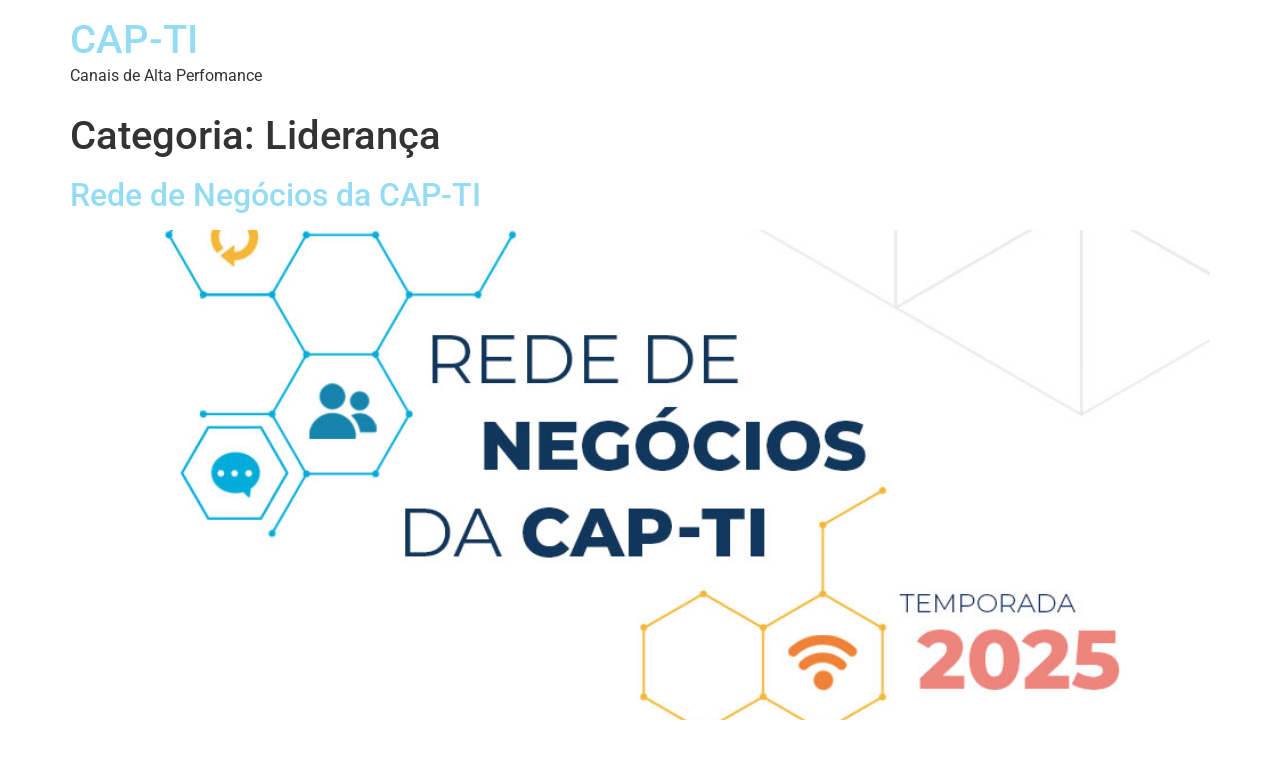

--- FILE ---
content_type: text/html; charset=UTF-8
request_url: https://capti.com.br/category/lideranca/
body_size: 8294
content:
<!doctype html>
<html lang="pt-BR">
<head>
	<meta charset="UTF-8">
	<meta name="viewport" content="width=device-width, initial-scale=1">
	<link rel="profile" href="https://gmpg.org/xfn/11">
	<meta name='robots' content='index, follow, max-image-preview:large, max-snippet:-1, max-video-preview:-1' />
	<style>img:is([sizes="auto" i], [sizes^="auto," i]) { contain-intrinsic-size: 3000px 1500px }</style>
	
	<!-- This site is optimized with the Yoast SEO plugin v23.9 - https://yoast.com/wordpress/plugins/seo/ -->
	<title>Arquivos Liderança | CAP-TI</title>
	<link rel="canonical" href="https://capti.com.br/category/lideranca/" />
	<meta property="og:locale" content="pt_BR" />
	<meta property="og:type" content="article" />
	<meta property="og:title" content="Arquivos Liderança | CAP-TI" />
	<meta property="og:url" content="https://capti.com.br/category/lideranca/" />
	<meta property="og:site_name" content="CAP-TI" />
	<meta property="og:image" content="https://capti.com.br/wp-content/uploads/2023/01/slide_associes.jpg" />
	<meta property="og:image:width" content="1480" />
	<meta property="og:image:height" content="620" />
	<meta property="og:image:type" content="image/jpeg" />
	<meta name="twitter:card" content="summary_large_image" />
	<script type="application/ld+json" class="yoast-schema-graph">{"@context":"https://schema.org","@graph":[{"@type":"CollectionPage","@id":"https://capti.com.br/category/lideranca/","url":"https://capti.com.br/category/lideranca/","name":"Arquivos Liderança | CAP-TI","isPartOf":{"@id":"https://capti.com.br/#website"},"primaryImageOfPage":{"@id":"https://capti.com.br/category/lideranca/#primaryimage"},"image":{"@id":"https://capti.com.br/category/lideranca/#primaryimage"},"thumbnailUrl":"https://capti.com.br/wp-content/uploads/2025/04/rede-de-n-egocios-25.jpg","breadcrumb":{"@id":"https://capti.com.br/category/lideranca/#breadcrumb"},"inLanguage":"pt-BR"},{"@type":"ImageObject","inLanguage":"pt-BR","@id":"https://capti.com.br/category/lideranca/#primaryimage","url":"https://capti.com.br/wp-content/uploads/2025/04/rede-de-n-egocios-25.jpg","contentUrl":"https://capti.com.br/wp-content/uploads/2025/04/rede-de-n-egocios-25.jpg","width":1000,"height":654},{"@type":"BreadcrumbList","@id":"https://capti.com.br/category/lideranca/#breadcrumb","itemListElement":[{"@type":"ListItem","position":1,"name":"Início","item":"https://capti.com.br/"},{"@type":"ListItem","position":2,"name":"Liderança"}]},{"@type":"WebSite","@id":"https://capti.com.br/#website","url":"https://capti.com.br/","name":"CAP-TI","description":"Canais de Alta Perfomance","publisher":{"@id":"https://capti.com.br/#organization"},"potentialAction":[{"@type":"SearchAction","target":{"@type":"EntryPoint","urlTemplate":"https://capti.com.br/?s={search_term_string}"},"query-input":{"@type":"PropertyValueSpecification","valueRequired":true,"valueName":"search_term_string"}}],"inLanguage":"pt-BR"},{"@type":"Organization","@id":"https://capti.com.br/#organization","name":"CAP-TI Associação de Canais de Alta Performance","url":"https://capti.com.br/","logo":{"@type":"ImageObject","inLanguage":"pt-BR","@id":"https://capti.com.br/#/schema/logo/image/","url":"https://capti.com.br/wp-content/uploads/2022/11/capti_logo.png","contentUrl":"https://capti.com.br/wp-content/uploads/2022/11/capti_logo.png","width":409,"height":116,"caption":"CAP-TI Associação de Canais de Alta Performance"},"image":{"@id":"https://capti.com.br/#/schema/logo/image/"}}]}</script>
	<!-- / Yoast SEO plugin. -->


<link rel='dns-prefetch' href='//www.googletagmanager.com' />
<link rel="alternate" type="application/rss+xml" title="Feed para CAP-TI &raquo;" href="https://capti.com.br/feed/" />
<link rel="alternate" type="application/rss+xml" title="Feed de comentários para CAP-TI &raquo;" href="https://capti.com.br/comments/feed/" />
<link rel="alternate" type="application/rss+xml" title="Feed de categoria para CAP-TI &raquo; Liderança" href="https://capti.com.br/category/lideranca/feed/" />
<script>
window._wpemojiSettings = {"baseUrl":"https:\/\/s.w.org\/images\/core\/emoji\/15.0.3\/72x72\/","ext":".png","svgUrl":"https:\/\/s.w.org\/images\/core\/emoji\/15.0.3\/svg\/","svgExt":".svg","source":{"concatemoji":"https:\/\/capti.com.br\/wp-includes\/js\/wp-emoji-release.min.js?ver=6.7.4"}};
/*! This file is auto-generated */
!function(i,n){var o,s,e;function c(e){try{var t={supportTests:e,timestamp:(new Date).valueOf()};sessionStorage.setItem(o,JSON.stringify(t))}catch(e){}}function p(e,t,n){e.clearRect(0,0,e.canvas.width,e.canvas.height),e.fillText(t,0,0);var t=new Uint32Array(e.getImageData(0,0,e.canvas.width,e.canvas.height).data),r=(e.clearRect(0,0,e.canvas.width,e.canvas.height),e.fillText(n,0,0),new Uint32Array(e.getImageData(0,0,e.canvas.width,e.canvas.height).data));return t.every(function(e,t){return e===r[t]})}function u(e,t,n){switch(t){case"flag":return n(e,"\ud83c\udff3\ufe0f\u200d\u26a7\ufe0f","\ud83c\udff3\ufe0f\u200b\u26a7\ufe0f")?!1:!n(e,"\ud83c\uddfa\ud83c\uddf3","\ud83c\uddfa\u200b\ud83c\uddf3")&&!n(e,"\ud83c\udff4\udb40\udc67\udb40\udc62\udb40\udc65\udb40\udc6e\udb40\udc67\udb40\udc7f","\ud83c\udff4\u200b\udb40\udc67\u200b\udb40\udc62\u200b\udb40\udc65\u200b\udb40\udc6e\u200b\udb40\udc67\u200b\udb40\udc7f");case"emoji":return!n(e,"\ud83d\udc26\u200d\u2b1b","\ud83d\udc26\u200b\u2b1b")}return!1}function f(e,t,n){var r="undefined"!=typeof WorkerGlobalScope&&self instanceof WorkerGlobalScope?new OffscreenCanvas(300,150):i.createElement("canvas"),a=r.getContext("2d",{willReadFrequently:!0}),o=(a.textBaseline="top",a.font="600 32px Arial",{});return e.forEach(function(e){o[e]=t(a,e,n)}),o}function t(e){var t=i.createElement("script");t.src=e,t.defer=!0,i.head.appendChild(t)}"undefined"!=typeof Promise&&(o="wpEmojiSettingsSupports",s=["flag","emoji"],n.supports={everything:!0,everythingExceptFlag:!0},e=new Promise(function(e){i.addEventListener("DOMContentLoaded",e,{once:!0})}),new Promise(function(t){var n=function(){try{var e=JSON.parse(sessionStorage.getItem(o));if("object"==typeof e&&"number"==typeof e.timestamp&&(new Date).valueOf()<e.timestamp+604800&&"object"==typeof e.supportTests)return e.supportTests}catch(e){}return null}();if(!n){if("undefined"!=typeof Worker&&"undefined"!=typeof OffscreenCanvas&&"undefined"!=typeof URL&&URL.createObjectURL&&"undefined"!=typeof Blob)try{var e="postMessage("+f.toString()+"("+[JSON.stringify(s),u.toString(),p.toString()].join(",")+"));",r=new Blob([e],{type:"text/javascript"}),a=new Worker(URL.createObjectURL(r),{name:"wpTestEmojiSupports"});return void(a.onmessage=function(e){c(n=e.data),a.terminate(),t(n)})}catch(e){}c(n=f(s,u,p))}t(n)}).then(function(e){for(var t in e)n.supports[t]=e[t],n.supports.everything=n.supports.everything&&n.supports[t],"flag"!==t&&(n.supports.everythingExceptFlag=n.supports.everythingExceptFlag&&n.supports[t]);n.supports.everythingExceptFlag=n.supports.everythingExceptFlag&&!n.supports.flag,n.DOMReady=!1,n.readyCallback=function(){n.DOMReady=!0}}).then(function(){return e}).then(function(){var e;n.supports.everything||(n.readyCallback(),(e=n.source||{}).concatemoji?t(e.concatemoji):e.wpemoji&&e.twemoji&&(t(e.twemoji),t(e.wpemoji)))}))}((window,document),window._wpemojiSettings);
</script>

<link rel='stylesheet' id='sby_common_styles-css' href='https://capti.com.br/wp-content/plugins/feeds-for-youtube/public/build/css/sb-youtube-common.css?ver=2.6.2' media='all' />
<link rel='stylesheet' id='sby_styles-css' href='https://capti.com.br/wp-content/plugins/feeds-for-youtube/public/build/css/sb-youtube-free.css?ver=2.6.2' media='all' />
<style id='wp-emoji-styles-inline-css'>

	img.wp-smiley, img.emoji {
		display: inline !important;
		border: none !important;
		box-shadow: none !important;
		height: 1em !important;
		width: 1em !important;
		margin: 0 0.07em !important;
		vertical-align: -0.1em !important;
		background: none !important;
		padding: 0 !important;
	}
</style>
<link rel='stylesheet' id='wp-block-library-css' href='https://capti.com.br/wp-includes/css/dist/block-library/style.min.css?ver=6.7.4' media='all' />
<style id='classic-theme-styles-inline-css'>
/*! This file is auto-generated */
.wp-block-button__link{color:#fff;background-color:#32373c;border-radius:9999px;box-shadow:none;text-decoration:none;padding:calc(.667em + 2px) calc(1.333em + 2px);font-size:1.125em}.wp-block-file__button{background:#32373c;color:#fff;text-decoration:none}
</style>
<style id='global-styles-inline-css'>
:root{--wp--preset--aspect-ratio--square: 1;--wp--preset--aspect-ratio--4-3: 4/3;--wp--preset--aspect-ratio--3-4: 3/4;--wp--preset--aspect-ratio--3-2: 3/2;--wp--preset--aspect-ratio--2-3: 2/3;--wp--preset--aspect-ratio--16-9: 16/9;--wp--preset--aspect-ratio--9-16: 9/16;--wp--preset--color--black: #000000;--wp--preset--color--cyan-bluish-gray: #abb8c3;--wp--preset--color--white: #ffffff;--wp--preset--color--pale-pink: #f78da7;--wp--preset--color--vivid-red: #cf2e2e;--wp--preset--color--luminous-vivid-orange: #ff6900;--wp--preset--color--luminous-vivid-amber: #fcb900;--wp--preset--color--light-green-cyan: #7bdcb5;--wp--preset--color--vivid-green-cyan: #00d084;--wp--preset--color--pale-cyan-blue: #8ed1fc;--wp--preset--color--vivid-cyan-blue: #0693e3;--wp--preset--color--vivid-purple: #9b51e0;--wp--preset--gradient--vivid-cyan-blue-to-vivid-purple: linear-gradient(135deg,rgba(6,147,227,1) 0%,rgb(155,81,224) 100%);--wp--preset--gradient--light-green-cyan-to-vivid-green-cyan: linear-gradient(135deg,rgb(122,220,180) 0%,rgb(0,208,130) 100%);--wp--preset--gradient--luminous-vivid-amber-to-luminous-vivid-orange: linear-gradient(135deg,rgba(252,185,0,1) 0%,rgba(255,105,0,1) 100%);--wp--preset--gradient--luminous-vivid-orange-to-vivid-red: linear-gradient(135deg,rgba(255,105,0,1) 0%,rgb(207,46,46) 100%);--wp--preset--gradient--very-light-gray-to-cyan-bluish-gray: linear-gradient(135deg,rgb(238,238,238) 0%,rgb(169,184,195) 100%);--wp--preset--gradient--cool-to-warm-spectrum: linear-gradient(135deg,rgb(74,234,220) 0%,rgb(151,120,209) 20%,rgb(207,42,186) 40%,rgb(238,44,130) 60%,rgb(251,105,98) 80%,rgb(254,248,76) 100%);--wp--preset--gradient--blush-light-purple: linear-gradient(135deg,rgb(255,206,236) 0%,rgb(152,150,240) 100%);--wp--preset--gradient--blush-bordeaux: linear-gradient(135deg,rgb(254,205,165) 0%,rgb(254,45,45) 50%,rgb(107,0,62) 100%);--wp--preset--gradient--luminous-dusk: linear-gradient(135deg,rgb(255,203,112) 0%,rgb(199,81,192) 50%,rgb(65,88,208) 100%);--wp--preset--gradient--pale-ocean: linear-gradient(135deg,rgb(255,245,203) 0%,rgb(182,227,212) 50%,rgb(51,167,181) 100%);--wp--preset--gradient--electric-grass: linear-gradient(135deg,rgb(202,248,128) 0%,rgb(113,206,126) 100%);--wp--preset--gradient--midnight: linear-gradient(135deg,rgb(2,3,129) 0%,rgb(40,116,252) 100%);--wp--preset--font-size--small: 13px;--wp--preset--font-size--medium: 20px;--wp--preset--font-size--large: 36px;--wp--preset--font-size--x-large: 42px;--wp--preset--spacing--20: 0.44rem;--wp--preset--spacing--30: 0.67rem;--wp--preset--spacing--40: 1rem;--wp--preset--spacing--50: 1.5rem;--wp--preset--spacing--60: 2.25rem;--wp--preset--spacing--70: 3.38rem;--wp--preset--spacing--80: 5.06rem;--wp--preset--shadow--natural: 6px 6px 9px rgba(0, 0, 0, 0.2);--wp--preset--shadow--deep: 12px 12px 50px rgba(0, 0, 0, 0.4);--wp--preset--shadow--sharp: 6px 6px 0px rgba(0, 0, 0, 0.2);--wp--preset--shadow--outlined: 6px 6px 0px -3px rgba(255, 255, 255, 1), 6px 6px rgba(0, 0, 0, 1);--wp--preset--shadow--crisp: 6px 6px 0px rgba(0, 0, 0, 1);}:where(.is-layout-flex){gap: 0.5em;}:where(.is-layout-grid){gap: 0.5em;}body .is-layout-flex{display: flex;}.is-layout-flex{flex-wrap: wrap;align-items: center;}.is-layout-flex > :is(*, div){margin: 0;}body .is-layout-grid{display: grid;}.is-layout-grid > :is(*, div){margin: 0;}:where(.wp-block-columns.is-layout-flex){gap: 2em;}:where(.wp-block-columns.is-layout-grid){gap: 2em;}:where(.wp-block-post-template.is-layout-flex){gap: 1.25em;}:where(.wp-block-post-template.is-layout-grid){gap: 1.25em;}.has-black-color{color: var(--wp--preset--color--black) !important;}.has-cyan-bluish-gray-color{color: var(--wp--preset--color--cyan-bluish-gray) !important;}.has-white-color{color: var(--wp--preset--color--white) !important;}.has-pale-pink-color{color: var(--wp--preset--color--pale-pink) !important;}.has-vivid-red-color{color: var(--wp--preset--color--vivid-red) !important;}.has-luminous-vivid-orange-color{color: var(--wp--preset--color--luminous-vivid-orange) !important;}.has-luminous-vivid-amber-color{color: var(--wp--preset--color--luminous-vivid-amber) !important;}.has-light-green-cyan-color{color: var(--wp--preset--color--light-green-cyan) !important;}.has-vivid-green-cyan-color{color: var(--wp--preset--color--vivid-green-cyan) !important;}.has-pale-cyan-blue-color{color: var(--wp--preset--color--pale-cyan-blue) !important;}.has-vivid-cyan-blue-color{color: var(--wp--preset--color--vivid-cyan-blue) !important;}.has-vivid-purple-color{color: var(--wp--preset--color--vivid-purple) !important;}.has-black-background-color{background-color: var(--wp--preset--color--black) !important;}.has-cyan-bluish-gray-background-color{background-color: var(--wp--preset--color--cyan-bluish-gray) !important;}.has-white-background-color{background-color: var(--wp--preset--color--white) !important;}.has-pale-pink-background-color{background-color: var(--wp--preset--color--pale-pink) !important;}.has-vivid-red-background-color{background-color: var(--wp--preset--color--vivid-red) !important;}.has-luminous-vivid-orange-background-color{background-color: var(--wp--preset--color--luminous-vivid-orange) !important;}.has-luminous-vivid-amber-background-color{background-color: var(--wp--preset--color--luminous-vivid-amber) !important;}.has-light-green-cyan-background-color{background-color: var(--wp--preset--color--light-green-cyan) !important;}.has-vivid-green-cyan-background-color{background-color: var(--wp--preset--color--vivid-green-cyan) !important;}.has-pale-cyan-blue-background-color{background-color: var(--wp--preset--color--pale-cyan-blue) !important;}.has-vivid-cyan-blue-background-color{background-color: var(--wp--preset--color--vivid-cyan-blue) !important;}.has-vivid-purple-background-color{background-color: var(--wp--preset--color--vivid-purple) !important;}.has-black-border-color{border-color: var(--wp--preset--color--black) !important;}.has-cyan-bluish-gray-border-color{border-color: var(--wp--preset--color--cyan-bluish-gray) !important;}.has-white-border-color{border-color: var(--wp--preset--color--white) !important;}.has-pale-pink-border-color{border-color: var(--wp--preset--color--pale-pink) !important;}.has-vivid-red-border-color{border-color: var(--wp--preset--color--vivid-red) !important;}.has-luminous-vivid-orange-border-color{border-color: var(--wp--preset--color--luminous-vivid-orange) !important;}.has-luminous-vivid-amber-border-color{border-color: var(--wp--preset--color--luminous-vivid-amber) !important;}.has-light-green-cyan-border-color{border-color: var(--wp--preset--color--light-green-cyan) !important;}.has-vivid-green-cyan-border-color{border-color: var(--wp--preset--color--vivid-green-cyan) !important;}.has-pale-cyan-blue-border-color{border-color: var(--wp--preset--color--pale-cyan-blue) !important;}.has-vivid-cyan-blue-border-color{border-color: var(--wp--preset--color--vivid-cyan-blue) !important;}.has-vivid-purple-border-color{border-color: var(--wp--preset--color--vivid-purple) !important;}.has-vivid-cyan-blue-to-vivid-purple-gradient-background{background: var(--wp--preset--gradient--vivid-cyan-blue-to-vivid-purple) !important;}.has-light-green-cyan-to-vivid-green-cyan-gradient-background{background: var(--wp--preset--gradient--light-green-cyan-to-vivid-green-cyan) !important;}.has-luminous-vivid-amber-to-luminous-vivid-orange-gradient-background{background: var(--wp--preset--gradient--luminous-vivid-amber-to-luminous-vivid-orange) !important;}.has-luminous-vivid-orange-to-vivid-red-gradient-background{background: var(--wp--preset--gradient--luminous-vivid-orange-to-vivid-red) !important;}.has-very-light-gray-to-cyan-bluish-gray-gradient-background{background: var(--wp--preset--gradient--very-light-gray-to-cyan-bluish-gray) !important;}.has-cool-to-warm-spectrum-gradient-background{background: var(--wp--preset--gradient--cool-to-warm-spectrum) !important;}.has-blush-light-purple-gradient-background{background: var(--wp--preset--gradient--blush-light-purple) !important;}.has-blush-bordeaux-gradient-background{background: var(--wp--preset--gradient--blush-bordeaux) !important;}.has-luminous-dusk-gradient-background{background: var(--wp--preset--gradient--luminous-dusk) !important;}.has-pale-ocean-gradient-background{background: var(--wp--preset--gradient--pale-ocean) !important;}.has-electric-grass-gradient-background{background: var(--wp--preset--gradient--electric-grass) !important;}.has-midnight-gradient-background{background: var(--wp--preset--gradient--midnight) !important;}.has-small-font-size{font-size: var(--wp--preset--font-size--small) !important;}.has-medium-font-size{font-size: var(--wp--preset--font-size--medium) !important;}.has-large-font-size{font-size: var(--wp--preset--font-size--large) !important;}.has-x-large-font-size{font-size: var(--wp--preset--font-size--x-large) !important;}
:where(.wp-block-post-template.is-layout-flex){gap: 1.25em;}:where(.wp-block-post-template.is-layout-grid){gap: 1.25em;}
:where(.wp-block-columns.is-layout-flex){gap: 2em;}:where(.wp-block-columns.is-layout-grid){gap: 2em;}
:root :where(.wp-block-pullquote){font-size: 1.5em;line-height: 1.6;}
</style>
<link rel='stylesheet' id='hello-elementor-css' href='https://capti.com.br/wp-content/themes/hello-elementor/style.min.css?ver=3.1.1' media='all' />
<link rel='stylesheet' id='hello-elementor-theme-style-css' href='https://capti.com.br/wp-content/themes/hello-elementor/theme.min.css?ver=3.1.1' media='all' />
<link rel='stylesheet' id='hello-elementor-header-footer-css' href='https://capti.com.br/wp-content/themes/hello-elementor/header-footer.min.css?ver=3.1.1' media='all' />
<link rel='stylesheet' id='elementor-frontend-css' href='https://capti.com.br/wp-content/plugins/elementor/assets/css/frontend.min.css?ver=3.33.4' media='all' />
<link rel='stylesheet' id='elementor-post-5-css' href='https://capti.com.br/wp-content/uploads/elementor/css/post-5.css?ver=1768673714' media='all' />
<link rel='stylesheet' id='elementor-gf-local-montserrat-css' href='https://capti.com.br/wp-content/uploads/elementor/google-fonts/css/montserrat.css?ver=1750525605' media='all' />
<link rel='stylesheet' id='elementor-gf-local-roboto-css' href='https://capti.com.br/wp-content/uploads/elementor/google-fonts/css/roboto.css?ver=1750525616' media='all' />
<script src="https://capti.com.br/wp-includes/js/jquery/jquery.min.js?ver=3.7.1" id="jquery-core-js"></script>
<script src="https://capti.com.br/wp-includes/js/jquery/jquery-migrate.min.js?ver=3.4.1" id="jquery-migrate-js"></script>

<!-- Snippet da tag do Google (gtag.js) adicionado pelo Site Kit -->

<!-- Snippet do Google Analytics adicionado pelo Site Kit -->
<script src="https://www.googletagmanager.com/gtag/js?id=G-LPGFHR5FSH" id="google_gtagjs-js" async></script>
<script id="google_gtagjs-js-after">
window.dataLayer = window.dataLayer || [];function gtag(){dataLayer.push(arguments);}
gtag("set","linker",{"domains":["capti.com.br"]});
gtag("js", new Date());
gtag("set", "developer_id.dZTNiMT", true);
gtag("config", "G-LPGFHR5FSH");
</script>

<!-- Fim do snippet da tag do Google (gtag.js) adicionado pelo Site Kit -->
<link rel="https://api.w.org/" href="https://capti.com.br/wp-json/" /><link rel="alternate" title="JSON" type="application/json" href="https://capti.com.br/wp-json/wp/v2/categories/9" /><link rel="EditURI" type="application/rsd+xml" title="RSD" href="https://capti.com.br/xmlrpc.php?rsd" />
<meta name="generator" content="WordPress 6.7.4" />
<meta name="generator" content="Site Kit by Google 1.140.0" /><meta name="generator" content="Elementor 3.33.4; features: additional_custom_breakpoints; settings: css_print_method-external, google_font-enabled, font_display-auto">
			<style>
				.e-con.e-parent:nth-of-type(n+4):not(.e-lazyloaded):not(.e-no-lazyload),
				.e-con.e-parent:nth-of-type(n+4):not(.e-lazyloaded):not(.e-no-lazyload) * {
					background-image: none !important;
				}
				@media screen and (max-height: 1024px) {
					.e-con.e-parent:nth-of-type(n+3):not(.e-lazyloaded):not(.e-no-lazyload),
					.e-con.e-parent:nth-of-type(n+3):not(.e-lazyloaded):not(.e-no-lazyload) * {
						background-image: none !important;
					}
				}
				@media screen and (max-height: 640px) {
					.e-con.e-parent:nth-of-type(n+2):not(.e-lazyloaded):not(.e-no-lazyload),
					.e-con.e-parent:nth-of-type(n+2):not(.e-lazyloaded):not(.e-no-lazyload) * {
						background-image: none !important;
					}
				}
			</style>
			<link rel="icon" href="https://capti.com.br/wp-content/uploads/2023/02/cropped-favicon-32x32.jpg" sizes="32x32" />
<link rel="icon" href="https://capti.com.br/wp-content/uploads/2023/02/cropped-favicon-192x192.jpg" sizes="192x192" />
<link rel="apple-touch-icon" href="https://capti.com.br/wp-content/uploads/2023/02/cropped-favicon-180x180.jpg" />
<meta name="msapplication-TileImage" content="https://capti.com.br/wp-content/uploads/2023/02/cropped-favicon-270x270.jpg" />
</head>
<body class="archive category category-lideranca category-9 elementor-default elementor-kit-5">


<a class="skip-link screen-reader-text" href="#content">Ir para o conteúdo</a>

<header id="site-header" class="site-header dynamic-header menu-dropdown-tablet">
	<div class="header-inner">
		<div class="site-branding show-title">
							<div class="site-title show">
					<a href="https://capti.com.br/" title="Página inicial" rel="home">
						CAP-TI					</a>
				</div>
							<p class="site-description show">
					Canais de Alta Perfomance				</p>
					</div>

					</div>
</header>
<main id="content" class="site-main">

			<div class="page-header">
			<h1 class="entry-title">Categoria: <span>Liderança</span></h1>		</div>
	
	<div class="page-content">
					<article class="post">
				<h2 class="entry-title"><a href="https://capti.com.br/rede-de-negocios-da-cap-ti/">Rede de Negócios da CAP-TI</a></h2><a href="https://capti.com.br/rede-de-negocios-da-cap-ti/"><img fetchpriority="high" width="800" height="523" src="https://capti.com.br/wp-content/uploads/2025/04/rede-de-n-egocios-25.jpg" class="attachment-large size-large wp-post-image" alt="" decoding="async" srcset="https://capti.com.br/wp-content/uploads/2025/04/rede-de-n-egocios-25.jpg 1000w, https://capti.com.br/wp-content/uploads/2025/04/rede-de-n-egocios-25-300x196.jpg 300w, https://capti.com.br/wp-content/uploads/2025/04/rede-de-n-egocios-25-768x502.jpg 768w" sizes="(max-width: 800px) 100vw, 800px" /></a><p>Confira a Programação do 1º semestre de 2025 A CAP-TI – Associação de Canais de Alta Performance está com a agenda da Rede de Negócios para este semestre de 2025 completa. Este é o segundo ano consecutivo, em que a associação, promove um espaço dedicado às apresentações e soluções inovadoras das empresas associadas. É na [&hellip;]</p>
			</article>
					<article class="post">
				<h2 class="entry-title"><a href="https://capti.com.br/assembleia-geral-ordinaria/">Assembleia Geral Ordinária</a></h2><a href="https://capti.com.br/assembleia-geral-ordinaria/"><img width="800" height="800" src="https://capti.com.br/wp-content/uploads/2025/04/reuniao-ago.jpg" class="attachment-large size-large wp-post-image" alt="" decoding="async" srcset="https://capti.com.br/wp-content/uploads/2025/04/reuniao-ago.jpg 1000w, https://capti.com.br/wp-content/uploads/2025/04/reuniao-ago-300x300.jpg 300w, https://capti.com.br/wp-content/uploads/2025/04/reuniao-ago-150x150.jpg 150w, https://capti.com.br/wp-content/uploads/2025/04/reuniao-ago-768x768.jpg 768w" sizes="(max-width: 800px) 100vw, 800px" /></a><p>CAP-TI realiza AGO das contas de 2024 A CAP-TI – Associação de Canais de Alta Performance, realizou no último dia 11 de março, Assembleia Geral Ordinária &#8211; AGO, para deliberar sobre a prestação de conta do exercício do ano de 2024. A AGO aconteceu no aplicativo virtual, das 11h até as 11h30 que de forma [&hellip;]</p>
			</article>
					<article class="post">
				<h2 class="entry-title"><a href="https://capti.com.br/10-anos-de-conquistas/">10 anos de conquistas</a></h2><a href="https://capti.com.br/10-anos-de-conquistas/"><img width="720" height="925" src="https://capti.com.br/wp-content/uploads/2024/12/WhatsApp-Image-2024-12-13-at-17.00.01.jpeg" class="attachment-large size-large wp-post-image" alt="" decoding="async" srcset="https://capti.com.br/wp-content/uploads/2024/12/WhatsApp-Image-2024-12-13-at-17.00.01.jpeg 720w, https://capti.com.br/wp-content/uploads/2024/12/WhatsApp-Image-2024-12-13-at-17.00.01-234x300.jpeg 234w" sizes="(max-width: 720px) 100vw, 720px" /></a><p>CAP-TI reúne seus associados para comemoração A CAP-TI (Associação de Canais de Alta Performance em Tecnologia da Informação) celebrou uma década de atuação, destacando-se na representação e defesa dos interesses dos canais de distribuição de TI. Para marcar a ocasião, a associação realizou um jantar de confraternização no dia 07 de novembro, no restaurante Oliv, [&hellip;]</p>
			</article>
					<article class="post">
				<h2 class="entry-title"><a href="https://capti.com.br/iii-encontro-trimestral-de-canais-senior/">III Encontro Trimestral de Canais Senior</a></h2><a href="https://capti.com.br/iii-encontro-trimestral-de-canais-senior/"><img width="800" height="450" src="https://capti.com.br/wp-content/uploads/2024/12/encontro-canais-senior_1-1024x576.jpeg" class="attachment-large size-large wp-post-image" alt="" decoding="async" srcset="https://capti.com.br/wp-content/uploads/2024/12/encontro-canais-senior_1-1024x576.jpeg 1024w, https://capti.com.br/wp-content/uploads/2024/12/encontro-canais-senior_1-300x169.jpeg 300w, https://capti.com.br/wp-content/uploads/2024/12/encontro-canais-senior_1-768x432.jpeg 768w, https://capti.com.br/wp-content/uploads/2024/12/encontro-canais-senior_1-1536x864.jpeg 1536w, https://capti.com.br/wp-content/uploads/2024/12/encontro-canais-senior_1.jpeg 1600w" sizes="(max-width: 800px) 100vw, 800px" /></a><p>No último dia 08 de novembro, a CAP-TI (Associação de Canais de Alta Performance) esteve presente no IIIº Encontro Trimestral de Canais Senior, evento promovido em parceria com Diretoria de Canais da Senior Sistemas, e realizado no auditório da Senior Matriz em Blumenau, SC. Durante o encontro, diversos temas relevantes foram discutidos, destacando-se os seguintes: [&hellip;]</p>
			</article>
					<article class="post">
				<h2 class="entry-title"><a href="https://capti.com.br/crescemos-juntos/">Crescemos juntos</a></h2><a href="https://capti.com.br/crescemos-juntos/"><img width="800" height="800" src="https://capti.com.br/wp-content/uploads/2024/12/ficomex.jpg" class="attachment-large size-large wp-post-image" alt="" decoding="async" srcset="https://capti.com.br/wp-content/uploads/2024/12/ficomex.jpg 1000w, https://capti.com.br/wp-content/uploads/2024/12/ficomex-300x300.jpg 300w, https://capti.com.br/wp-content/uploads/2024/12/ficomex-150x150.jpg 150w, https://capti.com.br/wp-content/uploads/2024/12/ficomex-768x768.jpg 768w" sizes="(max-width: 800px) 100vw, 800px" /></a><p>Agradecemos sua parceria: Juntos, construímos um ano de conquistas! Está chegando ao final de ano, é claro que a CAP-TI – Associação de Canais de Alta Performance quer agradecer a todos que confiam na força do associativismo e nas valiosas conexões geradas por uma causa comum. A CAP-TI surgiu da necessidade de unir forças em [&hellip;]</p>
			</article>
					<article class="post">
				<h2 class="entry-title"><a href="https://capti.com.br/cap-ti-completa-10-anos/">CAP-TI completa 10 anos!</a></h2><a href="https://capti.com.br/cap-ti-completa-10-anos/"><img width="600" height="950" src="https://capti.com.br/wp-content/uploads/2024/10/capa-10-aniversario-2024.jpg" class="attachment-large size-large wp-post-image" alt="" decoding="async" srcset="https://capti.com.br/wp-content/uploads/2024/10/capa-10-aniversario-2024.jpg 600w, https://capti.com.br/wp-content/uploads/2024/10/capa-10-aniversario-2024-189x300.jpg 189w" sizes="(max-width: 600px) 100vw, 600px" /></a><p>Comemoração deve ser em um jantar para associados e convidados Em agosto, a CAP-TI (Associação de Canais de Alta Performance em Tecnologia da Informação), completou 10 anos representando e defendendo os interesses dos canais de distribuição. A comemoração deve ser em um jantar no próximo dia 07 de novembro no restaurante Oliv em Blumenau-SC, onde [&hellip;]</p>
			</article>
					<article class="post">
				<h2 class="entry-title"><a href="https://capti.com.br/2o-encontro-trimestral-de-canais-senior/">2º Encontro trimestral de Canais Senior</a></h2><a href="https://capti.com.br/2o-encontro-trimestral-de-canais-senior/"><img width="800" height="531" src="https://capti.com.br/wp-content/uploads/2024/06/encontro-de-canais-1024x680.jpg" class="attachment-large size-large wp-post-image" alt="" decoding="async" srcset="https://capti.com.br/wp-content/uploads/2024/06/encontro-de-canais-1024x680.jpg 1024w, https://capti.com.br/wp-content/uploads/2024/06/encontro-de-canais-300x199.jpg 300w, https://capti.com.br/wp-content/uploads/2024/06/encontro-de-canais-768x510.jpg 768w, https://capti.com.br/wp-content/uploads/2024/06/encontro-de-canais.jpg 1440w" sizes="(max-width: 800px) 100vw, 800px" /></a><p>Grupo vai se reunir para compartilhar melhores práticas de gestão Canais Senior vão se reunir mais uma vez no próximo dia 10 de julho, em São Paulo-SP. O encontro terá duração de um dia e conta com a participação da Diretoria de Canais da Senior Sistemas, para discutir alternativas que vão ajudar a aumentar o [&hellip;]</p>
			</article>
					<article class="post">
				<h2 class="entry-title"><a href="https://capti.com.br/cap-ti-elege-diretoria-para-o-bienio-2024-2025/">CAP-TI elege diretoria para o biênio 2024-2025</a></h2><a href="https://capti.com.br/cap-ti-elege-diretoria-para-o-bienio-2024-2025/"><img width="800" height="423" src="https://capti.com.br/wp-content/uploads/2024/01/eleicoes-1024x542.jpg" class="attachment-large size-large wp-post-image" alt="" decoding="async" srcset="https://capti.com.br/wp-content/uploads/2024/01/eleicoes-1024x542.jpg 1024w, https://capti.com.br/wp-content/uploads/2024/01/eleicoes-300x159.jpg 300w, https://capti.com.br/wp-content/uploads/2024/01/eleicoes-768x406.jpg 768w, https://capti.com.br/wp-content/uploads/2024/01/eleicoes.jpg 1280w" sizes="(max-width: 800px) 100vw, 800px" /></a><p>Chegamos ao final de mais um ano e a CAP-TI – Associação de Canais de Alta Performance quer agradecer por ter contado com você que acredita na força do associativismo e na importância das conexões geradas pela força de uma pauta em comum. A CAP-TI nasceu desta necessidade de reunir pautas em defesa dos interesses [&hellip;]</p>
			</article>
					<article class="post">
				<h2 class="entry-title"><a href="https://capti.com.br/o-que-grandes-ceos-do-mundo-tem-em-comum/">O que grandes CEOs do mundo têm em comum</a></h2><a href="https://capti.com.br/o-que-grandes-ceos-do-mundo-tem-em-comum/"><img width="800" height="533" src="https://capti.com.br/wp-content/uploads/2022/12/mckinsey.png" class="attachment-large size-large wp-post-image" alt="" decoding="async" srcset="https://capti.com.br/wp-content/uploads/2022/12/mckinsey.png 860w, https://capti.com.br/wp-content/uploads/2022/12/mckinsey-300x200.png 300w, https://capti.com.br/wp-content/uploads/2022/12/mckinsey-768x512.png 768w" sizes="(max-width: 800px) 100vw, 800px" /></a><p>Reinaldo Fiorini e Tracy Francis Os grandes movimentos controlados por CEOs representam 45% do desempenho de uma empresa. Mas apesar do prestígio, salário e influência, é um trabalho extremamente exigente e estressante – 68% das pessoas que ocupam a posição de CEO não se consideravam preparadas para assumir; e apenas três em cada cinco mostram-se [&hellip;]</p>
			</article>
			</div>

	
</main>
<footer id="site-footer" class="site-footer dynamic-footer footer-has-copyright">
	<div class="footer-inner">
		<div class="site-branding show-logo">
							<p class="site-description show">
					Canais de Alta Perfomance				</p>
					</div>

		
					<div class="copyright show">
				<p>Todos os direitos reservados</p>
			</div>
			</div>
</footer>

<!-- YouTube Feeds JS -->
<script type="text/javascript">

</script>
			<script>
				const lazyloadRunObserver = () => {
					const lazyloadBackgrounds = document.querySelectorAll( `.e-con.e-parent:not(.e-lazyloaded)` );
					const lazyloadBackgroundObserver = new IntersectionObserver( ( entries ) => {
						entries.forEach( ( entry ) => {
							if ( entry.isIntersecting ) {
								let lazyloadBackground = entry.target;
								if( lazyloadBackground ) {
									lazyloadBackground.classList.add( 'e-lazyloaded' );
								}
								lazyloadBackgroundObserver.unobserve( entry.target );
							}
						});
					}, { rootMargin: '200px 0px 200px 0px' } );
					lazyloadBackgrounds.forEach( ( lazyloadBackground ) => {
						lazyloadBackgroundObserver.observe( lazyloadBackground );
					} );
				};
				const events = [
					'DOMContentLoaded',
					'elementor/lazyload/observe',
				];
				events.forEach( ( event ) => {
					document.addEventListener( event, lazyloadRunObserver );
				} );
			</script>
			<script src="https://capti.com.br/wp-content/themes/hello-elementor/assets/js/hello-frontend.min.js?ver=3.1.1" id="hello-theme-frontend-js"></script>
<script src="https://capti.com.br/wp-content/plugins/happy-elementor-addons/assets/js/extension-reading-progress-bar.min.js?ver=3.14.1" id="happy-reading-progress-bar-js"></script>

</body>
</html>


<!-- Page cached by LiteSpeed Cache 7.6.2 on 2026-01-23 07:10:23 -->

--- FILE ---
content_type: text/css
request_url: https://capti.com.br/wp-content/uploads/elementor/css/post-5.css?ver=1768673714
body_size: 162
content:
.elementor-kit-5{--e-global-color-primary:#6EC1E4;--e-global-color-secondary:#54595F;--e-global-color-text:#7A7A7A;--e-global-color-accent:#61CE70;--e-global-color-a9b4584:#11375C;--e-global-color-2ab0463:#1882BE;--e-global-color-2699a15:#1FA5D3;--e-global-color-bc85722:#9B2721;--e-global-color-31a1649:#9B2721;--e-global-color-6a2c202:#DA4527;--e-global-color-3535a0f:#EEB924;--e-global-typography-primary-font-family:"Montserrat";--e-global-typography-primary-font-size:22px;--e-global-typography-primary-font-weight:400;--e-global-typography-primary-line-height:30px;--e-global-typography-secondary-font-family:"Montserrat";--e-global-typography-secondary-font-size:44px;--e-global-typography-secondary-font-weight:700;--e-global-typography-secondary-line-height:48px;--e-global-typography-text-font-family:"Roboto";--e-global-typography-text-font-weight:400;--e-global-typography-accent-font-family:"Roboto";--e-global-typography-accent-font-weight:500;}.elementor-kit-5 e-page-transition{background-color:#FFBC7D;}.elementor-kit-5 a{color:#93DCF4;}.elementor-kit-5 a:hover{color:#1FA5D3A8;}.elementor-section.elementor-section-boxed > .elementor-container{max-width:1140px;}.e-con{--container-max-width:1140px;}.elementor-widget:not(:last-child){margin-block-end:20px;}.elementor-element{--widgets-spacing:20px 20px;--widgets-spacing-row:20px;--widgets-spacing-column:20px;}{}h1.entry-title{display:var(--page-title-display);}.site-header .site-branding{flex-direction:column;align-items:stretch;}.site-header{padding-inline-end:0px;padding-inline-start:0px;}.site-footer .site-branding{flex-direction:column;align-items:stretch;}@media(max-width:1024px){.elementor-section.elementor-section-boxed > .elementor-container{max-width:1024px;}.e-con{--container-max-width:1024px;}}@media(max-width:767px){.elementor-section.elementor-section-boxed > .elementor-container{max-width:767px;}.e-con{--container-max-width:767px;}}